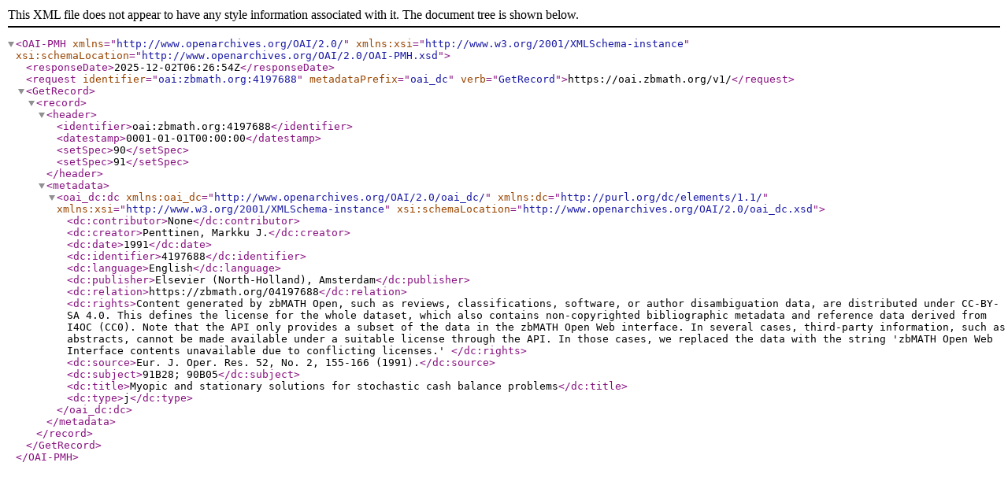

--- FILE ---
content_type: text/xml; charset=utf-8
request_url: https://oai.zbmath.org/v1/?verb=GetRecord&metadataPrefix=oai_dc&identifier=oai%3Azbmath.org%3A4197688
body_size: 1073
content:
<?xml version="1.0" encoding="utf-8"?>
<OAI-PMH xmlns="http://www.openarchives.org/OAI/2.0/" xmlns:xsi="http://www.w3.org/2001/XMLSchema-instance" xsi:schemaLocation="http://www.openarchives.org/OAI/2.0/OAI-PMH.xsd">
	<responseDate>2025-12-02T06:26:54Z</responseDate>
	<request identifier="oai:zbmath.org:4197688" metadataPrefix="oai_dc" verb="GetRecord">https://oai.zbmath.org/v1/</request>
	<GetRecord>
		<record>
			<header>
				<identifier>oai:zbmath.org:4197688</identifier>
				<datestamp>0001-01-01T00:00:00</datestamp>
				<setSpec>90</setSpec>
				<setSpec>91</setSpec>
			</header>
			<metadata>
				<oai_dc:dc xmlns:oai_dc="http://www.openarchives.org/OAI/2.0/oai_dc/" xmlns:dc="http://purl.org/dc/elements/1.1/" xmlns:xsi="http://www.w3.org/2001/XMLSchema-instance" xsi:schemaLocation="http://www.openarchives.org/OAI/2.0/oai_dc.xsd">
					<dc:contributor>None</dc:contributor>
					<dc:creator>Penttinen, Markku J.</dc:creator>
					<dc:date>1991</dc:date>
					<dc:identifier>4197688</dc:identifier>
					<dc:language>English</dc:language>
					<dc:publisher>Elsevier (North-Holland), Amsterdam</dc:publisher>
					<dc:relation>https://zbmath.org/04197688</dc:relation>
					<dc:rights>Content generated by zbMATH Open, such as reviews,
    classifications, software, or author disambiguation data,
    are distributed under CC-BY-SA 4.0. This defines the license for the
    whole dataset, which also contains non-copyrighted bibliographic
    metadata and reference data derived from I4OC (CC0). Note that the API
    only provides a subset of the data in the zbMATH Open Web interface. In
    several cases, third-party information, such as abstracts, cannot be
    made available under a suitable license through the API. In those cases,
    we replaced the data with the string 'zbMATH Open Web Interface contents
    unavailable due to conflicting licenses.' </dc:rights>
					<dc:source>Eur. J. Oper. Res. 52, No. 2, 155-166 (1991).</dc:source>
					<dc:subject>91B28; 90B05</dc:subject>
					<dc:title>Myopic and stationary solutions for stochastic cash balance problems</dc:title>
					<dc:type>j</dc:type>
				</oai_dc:dc>
			</metadata>
		</record>
	</GetRecord>
</OAI-PMH>
